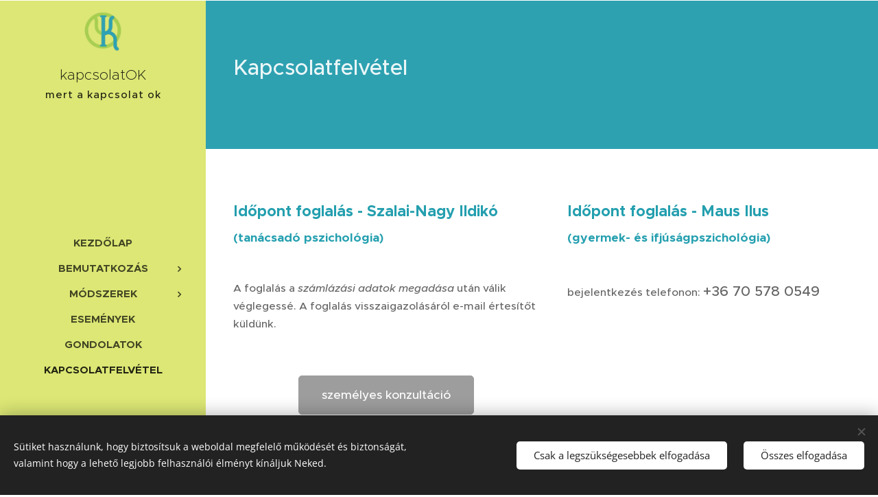

--- FILE ---
content_type: image/svg+xml
request_url: https://duyn491kcolsw.cloudfront.net/files/29/29k/29khcm.svg?ph=0a102fc552&border=b6b6b6&outline=e9e9e9&color=f0f0f0
body_size: 695
content:
<svg version="1.1" xmlns="http://www.w3.org/2000/svg" xmlns:xlink="http://www.w3.org/1999/xlink" x="0px" y="0px"
	 viewBox="0 0 100 100" style="enable-background:new 0 0 100 100;" xml:space="preserve">
<g id="Vrstva_178">
	<g>
		<g>
			<path d="M62.5,86.5h-39c-3.584,0-6.5-2.916-6.5-6.5V55c0-3.584,2.916-6.5,6.5-6.5h39c3.584,0,6.5,2.916,6.5,6.5v5.5
				c0,0.828-0.671,1.5-1.5,1.5c-0.829,0-1.5-0.672-1.5-1.5V55c0-1.93-1.57-3.5-3.5-3.5h-39c-1.93,0-3.5,1.57-3.5,3.5v25
				c0,1.93,1.57,3.5,3.5,3.5h39c1.93,0,3.5-1.458,3.5-3.25V75.5c0-0.828,0.671-1.5,1.5-1.5c0.829,0,1.5,0.672,1.5,1.5v4.75
				C69,83.696,66.084,86.5,62.5,86.5z"/>
		</g>
		<g>
			<path d="M87.5,83.5c-0.167,0-0.334-0.027-0.496-0.084l-20-7c-0.782-0.273-1.194-1.13-0.92-1.911
				c0.274-0.782,1.132-1.193,1.912-0.921L86,79.886v-24.67l-17.943,7.177c-0.769,0.309-1.642-0.066-1.95-0.836
				c-0.308-0.768,0.066-1.642,0.835-1.949l20-8c0.461-0.185,0.986-0.13,1.398,0.15C88.753,52.037,89,52.502,89,53v29
				c0,0.486-0.235,0.942-0.632,1.224C88.111,83.405,87.807,83.5,87.5,83.5z"/>
		</g>
		<g>
			<path d="M26,43.5c-8.271,0-15-6.729-15-15s6.729-15,15-15s15,6.729,15,15S34.271,43.5,26,43.5z M26,16.5c-6.617,0-12,5.383-12,12
				s5.383,12,12,12c6.617,0,12-5.383,12-12S32.617,16.5,26,16.5z"/>
		</g>
		<g>
			<path d="M61,43.5c-8.271,0-15-6.729-15-15s6.729-15,15-15s15,6.729,15,15S69.271,43.5,61,43.5z M61,16.5c-6.617,0-12,5.383-12,12
				s5.383,12,12,12c6.617,0,12-5.383,12-12S67.617,16.5,61,16.5z"/>
		</g>
	</g>
</g>
<script  type="text/javascript">
    <![CDATA[
         var c=window.location.search.split('color=')[1]; c=parseInt(c,16); if(!isNaN(c)){c=c.toString(16);var p=document.getElementsByTagName('path');for(var i=0,l=p.length;i<l;i++){var s=p[i].style;s.fill='#'+c;} var p2=document.getElementsByTagName('polygon');for(var i=0,l=p2.length;i<l;i++){var s=p2[i].style;s.fill='#'+c;} var p3=document.getElementsByTagName('circle');for(var i=0,l=p3.length;i<l;i++){var s=p3[i].style;s.fill='#'+c;} }
        ]]>
</script>
</svg>
